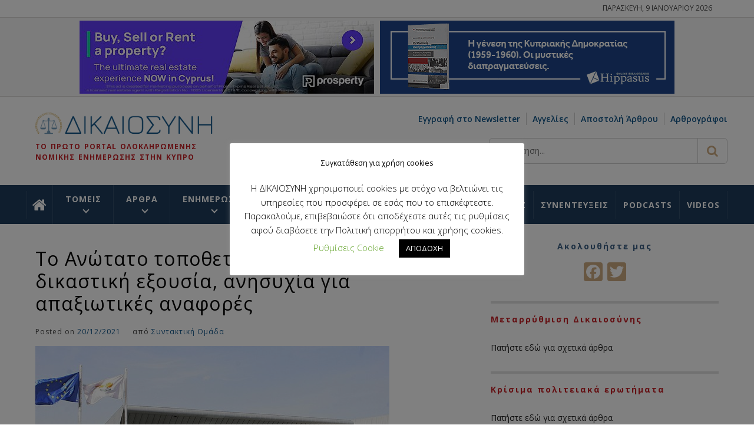

--- FILE ---
content_type: text/css; charset=utf-8
request_url: https://dikaiosyni.com/wp-content/themes/starter-gazette/assets/src/jquery-ticker/ticker.css?ver=6.9
body_size: 1147
content:
/* Ticker Styling */
.ticker-wrapper.has-js {
    margin: 0px;
    padding: 0px;
    height: auto;
    display: block;
    background-color: transparent;
}

.ticker {
    height: 30px;
    display: block;
    position: relative;
    overflow: hidden;
    background-color: transparent;
    width: 85%;
}

.ticker,
.ticker-controls {
    display: inline-block;
    vertical-align: middle;
}

.exclusive-news .col.breaking-title {
    width: 150px;
}

.exclusive-news .col.breaking-content {
    width: 86%;
    width: calc(100% - 150px);
}

.ticker-title {
    padding-top: 9px;
    color: #990000;
    font-weight: bold;
    background-color: transparent;
    text-transform: uppercase;
}

.ticker-content {
    margin: 0px;
    padding-top: 9px;
    position: absolute;
    color: #1F527B;
    font-weight: bold;
    background-color: transparent;
    overflow: hidden;
    white-space: nowrap;
    line-height: 1.2em;
    left: 0 !important;
}

.ticker-content:focus {
    none;
}

.ticker-content a {
    text-decoration: none;
    color: #1F527B;
}

.ticker-content a:hover {
    text-decoration: underline;
    color: #0D3059;
}

.ticker-swipe {
    padding-top: 9px;
    position: absolute;
    top: 0px;
    background-color: #fff;
    display: block;
    width: 800px;
    height: 23px;
}

.ticker-swipe span {
    margin-left: 1px;
    background-color: #fff;
    height: 12px;
    width: 7px;
    display: block;
}

.ticker-controls {
    padding: 0;
    margin: 0 auto;
    list-style-type: none;
}

.ticker-controls li {
    padding: 0px;
    margin-left: 4px;
    float: left;
    cursor: pointer;
    height: 28px;
    width: 28px;
    display: block;
}

.js-hidden {
    display: none;
}

.no-js-news {
    padding: 10px 0px 0px 45px;
    color: #F8F0DB;
}

.left .ticker-swipe {
    left: 80px;
}

.left .ticker-controls, .left .ticker-content, .left .ticker-title, .left .ticker {
    float: left;
}

.left .ticker-controls {
    float: right;
}

.right .ticker-swipe {
    right: 80px;
}

.right .ticker-controls, .right .ticker-content, .right .ticker-title, .right .ticker {
    float: right;
}

.right .ticker-controls {
    padding-right: 6px;
}

.exclusive-news {
    padding: 15px 0;
    background: #fff;
    border-bottom: 2px solid #eeeeee;
}

.breaking-news-title {
    display: block;
    position: relative;
    color: #fff;
    font-size: 11px;
    line-height: 100%;
    font-weight: 700;
    text-transform: uppercase;
    padding: 10px 14px;
    padding-right: 17px;
    -webkit-border-radius: 4px;
    -moz-border-radius: 4px;
    -o-border-radius: 4px;
    border-radius: 4px;
}

.exclusive-news-box .ticker-swipe,
.exclusive-news-box .ticker-swipe span {
    background-color: #fff;
}

.exclusive-news-box .ticker-content {
    color: #999999;
    font-size: 13px;
    font-family: 'Roboto', sans-serif;
    font-weight: 400;
    margin: 0;
}

.exclusive-news-box .ticker-content span.time-news {
    color: #E5192C;
    margin-right: 3px;
}

.exclusive-news-box .ticker-content a {
    display: inline-block;
    text-decoration: none;
    transition: all 0.2s ease-in-out;
    -moz-transition: all 0.2s ease-in-out;
    -webkit-transition: all 0.2s ease-in-out;
    -o-transition: all 0.2s ease-in-out;
    font-weight: 700;
    color: #666666;
}

.exclusive-news-box .ticker-content a:hover {
    color: #E5192C;
}

.exclusive-news-box .ticker-controls li {
    border: 1px solid #eaeaea;
    line-height: 24px;
    text-align: center;
    -webkit-border-radius: 50%;
    -moz-border-radius: 50%;
    -o-border-radius: 50%;
    border-radius: 50%;
    transition: all 0.2s ease-in-out;
    -moz-transition: all 0.2s ease-in-out;
    -webkit-transition: all 0.2s ease-in-out;
    -o-transition: all 0.2s ease-in-out;
}

.exclusive-news-box .ticker-controls li:after {
    color: #666666;
    font-family: 'ElegantIcons';
    content: attr(data-icon);
    speak: none;
    font-weight: normal;
    font-variant: normal;
    text-transform: none;
    line-height: 27px;
    -webkit-font-smoothing: antialiased;
    -moz-osx-font-smoothing: grayscale;
    font-size: 20px;
    transition: all 0.2s ease-in-out;
    -moz-transition: all 0.2s ease-in-out;
    -webkit-transition: all 0.2s ease-in-out;
    -o-transition: all 0.2s ease-in-out;
}

.exclusive-news-box .ticker-controls li:hover,
.exclusive-news-box .ticker-controls li:focus{
    border: 1px solid #0172ff;
}

.breaking-news-title,
.exclusive-news-box .ticker-controls li:hover {
    background: #0172ff;
}

.exclusive-news-box .ticker-controls li:hover:after,
.exclusive-news-box .ticker-controls li:focus:after {
    color: #fff;
}

.exclusive-news-box .ticker-controls li.jnt-prev:after {
    content: "\34";
}

.exclusive-news-box .ticker-controls li.jnt-next:after {
    content: "\35";
}

.exclusive-news-box .ticker-controls li.jnt-play-pause:after {
    content: "\60";
}

.exclusive-news-box .ticker-controls li.jnt-play-pause.paused:after {
    content: "\45";
}

@media only screen and (max-width: 767px) {
    .ticker-controls {
        display: none;
        visibility: hidden;
        opacity: 0;
    }
}

--- FILE ---
content_type: application/javascript; charset=utf-8
request_url: https://dikaiosyni.com/wp-content/plugins/event-post/js/eventpost.min.js?ver=4.5
body_size: 2319
content:
jQuery(window).load(function(){if(typeof ol!=="undefined"){ep_maps=[];ep_vectorSources=[];ep_pop_elements=[];ep_popups=[];ep_features=[];ep_icons=[];ep_proj_source=new ol.proj.Projection({code:"EPSG:4326"});ep_proj_destination=new ol.proj.Projection({code:"EPSG:900913"});ep_interactions=eventpost_params.map_interactions;ep_retina=(window.retina||window.devicePixelRatio>1.5);function c(d){return(eventpost_params.maptiles[d]["urls_retina"]&&ep_retina)}jQuery("a.event_link.gps").click(function(){if(jQuery(this).parent().data("latitude")!==undefined&&jQuery(this).parent().data("longitude")!==undefined){var h=jQuery(this).parent().data("latitude");var i=jQuery(this).parent().data("longitude");var f=jQuery(this).parent().data("marker");var j=jQuery(this).parent().data("id");var e="event_map"+j;var d=new ol.proj.transform([i,h],ep_proj_source,ep_proj_destination);if(jQuery("#"+e).length===0){jQuery(this).parent().append('<div id="'+e+'-wrap"><div id="'+e+'" class="event_map"></div></div>');jQuery("#"+e+"-wrap").css({height:"400px",margin:"auto",clear:"both"}).animate({height:"toggle"},1);ep_vectorSources[e]=new ol.source.Vector();ep_maps[e]=new ol.Map({target:e,layers:[new ol.layer.Tile({source:new ol.source.XYZ({urls:(c(eventpost_params.defaulttile)?eventpost_params.maptiles[eventpost_params.defaulttile]["urls_retina"]:eventpost_params.maptiles[eventpost_params.defaulttile]["urls"]),tilePixelRatio:(c(eventpost_params.defaulttile)?2:1),attribution:eventpost_params.maptiles[eventpost_params.defaulttile]["attribution"]})}),new ol.layer.Vector({source:ep_vectorSources[e]})],view:new ol.View({center:d,zoom:eventpost_params.zoom})});ep_maps[e].addControl(new ol.control.Zoom());var g=new ol.Feature({geometry:new ol.geom.Point(d)});if(ep_icons[f]===undefined){ep_icons[f]=new ol.style.Style({image:new ol.style.Icon(({anchor:[16,32],anchorXUnits:"pixels",anchorYUnits:"pixels",opacity:1,src:f}))})}g.setStyle(ep_icons[f]);ep_vectorSources[e].addFeature(g)}jQuery("#"+e+"-wrap").animate({height:"toggle"},1000,function(){ep_maps[e].getView().setCenter(d)});return false}});function b(d,e){jQuery(ep_pop_elements[d]).hide(0);view=ep_maps[d].getView();var g=e.getGeometry();var h=g.getCoordinates();var f=view.animate({duration:1000,center:h});ep_popups[d].setPosition(h);html_output='<a href="'+e.get("link")+'">'+(e.get("thumbnail")!==""&&e.get("thumbnail")!==undefined?'<img src="'+e.get("thumbnail")+'">':"")+"<strong>"+e.get("name")+"</strong><br><time>"+e.get("date")+"</time><br><address>"+e.get("address")+"</address>"+(e.get("desc")!==""&&e.get("desc")!==undefined?"<p>"+e.get("desc")+"</p>":"")+"</a>";jQuery(ep_pop_elements[d]).delay(500).html(html_output).show(500)}jQuery(".event_geolist").each(function(){var j=jQuery(this).attr("id");var h="event_map_all"+j;var l="event_markersall"+j;var e=jQuery(this).data("width");var m=jQuery(this).data("height");var o=jQuery(this).data("zoom");var k=jQuery(this).data("tile");if(k===""){k=eventpost_params.defaulttile}var g=jQuery(this).data("disabled-interactions");var f='<div id="'+h+'" class="event_map map"></div><div id="'+h+'-popup" class="event_map_popup"></div>';jQuery(this).addClass("event_geolist_parsed");var n=false;if(jQuery(this).hasClass("has-list")){n=jQuery(this).data("list");jQuery(".event_item",jQuery(this)).wrapAll('<div class="eventpost-item-list">');jQuery(".eventpost-item-list a",jQuery(this)).click(function(p){p.preventDefault();feature_selector=j+"-"+jQuery(this).parents(".event_item").first().data("id");console.log(feature_selector);if(ep_features[feature_selector]!=="undefined"){b(h,ep_features[feature_selector])}return false})}if(n==="below"||n==="right"){jQuery(this).prepend(f)}else{jQuery(this).append(f)}css={margin:"auto",clear:"both"};if(e!=="auto"){css.width=e}if(m!=="auto"){css.height=m}if(n==="left"||n==="right"){css.width="70%"}if(n==="above"||n==="below"){jQuery(this).css({height:"auto"})}jQuery("#"+h).css(css);ep_vectorSources[h]=new ol.source.Vector();ep_pop_elements[h]=document.getElementById(h+"-popup");ep_popups[h]=new ol.Overlay({element:ep_pop_elements[h],positioning:"bottom-center",stopEvent:false});map_settings={target:h,layers:[new ol.layer.Tile({source:new ol.source.XYZ({urls:(c(k)?eventpost_params.maptiles[k]["urls_retina"]:eventpost_params.maptiles[k]["urls"]),tilePixelRatio:(c(k)?2:1),attribution:eventpost_params.maptiles[k]["attribution"]})}),new ol.layer.Vector({source:ep_vectorSources[h]})],view:new ol.View({center:[0,0],zoom:isNaN(o)?12:o,maxZoom:18}),overlays:[ep_popups[h]]};ep_maps[h]=new ol.Map(map_settings);ep_maps[h].addControl(new ol.control.ZoomSlider());ep_maps[h].on("click",function(p){var q=ep_maps[h].forEachFeatureAtPixel(p.pixel,function(s,r){return s});if(q){b(h,q)}else{jQuery(ep_pop_elements[h]).hide(200)}});var d=0;jQuery(this).find("address").each(function(){d++;var s=parseFloat(jQuery(this).data("latitude"));var t=parseFloat(jQuery(this).data("longitude"));jQuery(this).parents(".event_item").first().data("id",d);if(s!==undefined&&t!==undefined){var r=jQuery(this).parent().parent();var p=jQuery(this).data("marker");var u=jQuery(this).data("id");coords=new ol.proj.transform([t,s],ep_proj_source,ep_proj_destination);obj={geometry:new ol.geom.Point(coords),name:r.find("h5").text(),address:jQuery(this).html(),date:r.find("time").text(),link:r.find("a").attr("href"),desc:r.find(".event_exerpt").html()};if(r.find("img").length>0){obj.thumbnail=r.find("img").attr("src")}var q=j+"-"+d;ep_features[q]=new ol.Feature(obj);if(ep_icons[p]===undefined){ep_icons[p]=new ol.style.Style({image:new ol.style.Icon(({anchor:[16,32],anchorXUnits:"pixels",anchorYUnits:"pixels",opacity:1,src:p}))})}ep_features[q].setStyle(ep_icons[p]);ep_vectorSources[h].addFeature(ep_features[q])}});ep_maps[h].getView().fit(ep_vectorSources[h].getExtent(),ep_maps[h].getSize());if(!isNaN(o)&&o!==""&&o>0){ep_maps[h].getView().setZoom(o)}m_i=0;var i;for(i in ep_interactions){if(g.indexOf(i+",")>-1){ep_maps[h].getInteractions().getArray()[m_i].setActive(false)}m_i++}})}else{jQuery(".event_geolist").hide()}function a(){jQuery(".eventpost_calendar table td h4").each(function(){event_datas=jQuery(this).next(".event_data");jQuery(this).css({borderColor:event_datas.css("border-left-color"),color:event_datas.css("border-left-color"),backgroundColor:event_datas.css("background-color")})});jQuery(".eventpost_cal_bt").click(function(){var d=jQuery(this).parents(".eventpost_calendar");jQuery.get(eventpost_params.ajaxurl,{action:"EventPostCalendar",date:jQuery(this).data("date"),cat:d.data("cat"),mf:d.data("mf"),dp:d.data("dp"),color:d.data("color"),display_title:d.data("title"),thumbnail:d.data("thumbnail")},function(e){d.html(e);a()})});jQuery(".eventpost_cal_link").click(function(){var d=jQuery(this).parents(".eventpost_calendar");jQuery(".eventpost_cal_list",d).fadeOut(function(){jQuery(this).remove()});jQuery.get(eventpost_params.ajaxurl,{action:"EventPostCalendarDate",date:jQuery(this).data("date"),cat:d.data("cat"),mf:d.data("mf"),dp:d.data("dp"),color:d.data("color"),display_title:d.data("title"),thumbnail:d.data("thumbnail")},function(e){d.append('<div class="eventpost_cal_list"><button class="eventpost_cal_close">x</button>'+e+"</div>");d.find(".eventpost_cal_list").hide(1).fadeIn(500);d.find(".eventpost_cal_close").click(function(){jQuery(this).parent().hide(500).remove()})})})}jQuery(".eventpost_calendar").each(function(){var d=jQuery(this);d.html('<img src="'+eventpost_params.imgpath+'cal-loader.gif" class="eventpost_cal_loader"/>');jQuery.get(eventpost_params.ajaxurl,{action:"EventPostCalendar",date:jQuery(this).data("date"),cat:jQuery(this).data("cat"),mf:jQuery(this).data("mf"),dp:jQuery(this).data("dp"),color:jQuery(this).data("color"),display_title:jQuery(this).data("title"),thumbnail:jQuery(this).data("thumbnail")},function(e){d.html(e);a()})})});